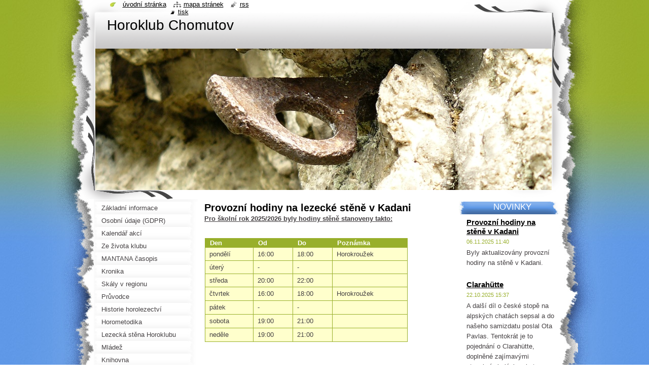

--- FILE ---
content_type: text/html; charset=UTF-8
request_url: https://www.horoklub.cz/home/newscbm_446772/9/
body_size: 10324
content:
<!--[if lte IE 9]><!DOCTYPE HTML PUBLIC "-//W3C//DTD HTML 4.01 Transitional//EN" "https://www.w3.org/TR/html4/loose.dtd"><![endif]-->
<!DOCTYPE html>
<!--[if IE]><html class="ie" lang="cs"><![endif]-->
<!--[if gt IE 9]><!--> 
<html lang="cs">
<!--<![endif]-->
  <head>
    <!--[if lt IE 8]><meta http-equiv="X-UA-Compatible" content="IE=EmulateIE7"><![endif]--><!--[if IE 8]><meta http-equiv="X-UA-Compatible" content="IE=EmulateIE8"><![endif]--><!--[if IE 9]><meta http-equiv="X-UA-Compatible" content="IE=EmulateIE9"><![endif]-->
    <base href="https://www.horoklub.cz/">
  <meta charset="utf-8">
  <meta name="description" content="">
  <meta name="keywords" content="">
  <meta name="generator" content="Webnode">
  <meta name="apple-mobile-web-app-capable" content="yes">
  <meta name="apple-mobile-web-app-status-bar-style" content="black">
  <meta name="format-detection" content="telephone=no">
    <link rel="icon" type="image/svg+xml" href="/favicon.svg" sizes="any">  <link rel="icon" type="image/svg+xml" href="/favicon16.svg" sizes="16x16">  <link rel="icon" href="/favicon.ico">  <link rel="stylesheet" href="https://www.horoklub.cz/wysiwyg/system.style.css">
<link rel="canonical" href="https://www.horoklub.cz/">
<script type="text/javascript">(function(i,s,o,g,r,a,m){i['GoogleAnalyticsObject']=r;i[r]=i[r]||function(){
			(i[r].q=i[r].q||[]).push(arguments)},i[r].l=1*new Date();a=s.createElement(o),
			m=s.getElementsByTagName(o)[0];a.async=1;a.src=g;m.parentNode.insertBefore(a,m)
			})(window,document,'script','//www.google-analytics.com/analytics.js','ga');ga('create', 'UA-797705-6', 'auto',{"name":"wnd_header"});ga('wnd_header.set', 'dimension1', 'W1');ga('wnd_header.set', 'anonymizeIp', true);ga('wnd_header.send', 'pageview');var pageTrackerAllTrackEvent=function(category,action,opt_label,opt_value){ga('send', 'event', category, action, opt_label, opt_value)};</script>
  <link rel="alternate" type="application/rss+xml" href="https://horoklub.cz/rss/all.xml" title="">
<!--[if lte IE 9]><style type="text/css">.cke_skin_webnode iframe {vertical-align: baseline !important;}</style><![endif]-->
    <title>Horoklub Chomutov</title>
    <meta name="robots" content="index, follow">
    <meta name="googlebot" content="index, follow">   
    <link href="https://d11bh4d8fhuq47.cloudfront.net/_system/skins/v8/50000794/css/style.css" rel="stylesheet" type="text/css" media="screen,projection,handheld,tv">
    <link href="https://d11bh4d8fhuq47.cloudfront.net/_system/skins/v8/50000794/css/print.css" rel="stylesheet" type="text/css" media="print">
    <script type="text/javascript" src="https://d11bh4d8fhuq47.cloudfront.net/_system/skins/v8/50000794/js/functions.js"></script>
    <!--[if IE]>
			<script type="text/javascript" src="https://d11bh4d8fhuq47.cloudfront.net/_system/skins/v8/50000794/js/functions-ie.js"></script>
		<![endif]-->
    <!--[if IE 6]>
      <script type="text/javascript" src="https://d11bh4d8fhuq47.cloudfront.net/_system/skins/v8/50000794/js/png.js"></script>
			<script type="text/javascript">
        DD_belatedPNG.fix('#header, .homepage a, .print a, .sitemap a, .rss a, li');
        DD_belatedPNG.fixPNG('#header, .homepage a, .print a, .sitemap a, .rss a, li');
      </script> 
    <![endif]-->
  
				<script type="text/javascript">
				/* <![CDATA[ */
					
					if (typeof(RS_CFG) == 'undefined') RS_CFG = new Array();
					RS_CFG['staticServers'] = new Array('https://d11bh4d8fhuq47.cloudfront.net/');
					RS_CFG['skinServers'] = new Array('https://d11bh4d8fhuq47.cloudfront.net/');
					RS_CFG['filesPath'] = 'https://www.horoklub.cz/_files/';
					RS_CFG['filesAWSS3Path'] = 'https://221c9fd260.clvaw-cdnwnd.com/188bdb919a046b58321cc308263db8bb/';
					RS_CFG['lbClose'] = 'Zavřít';
					RS_CFG['skin'] = 'default';
					if (!RS_CFG['labels']) RS_CFG['labels'] = new Array();
					RS_CFG['systemName'] = 'Webnode';
						
					RS_CFG['responsiveLayout'] = 0;
					RS_CFG['mobileDevice'] = 0;
					RS_CFG['labels']['copyPasteSource'] = 'Více zde:';
					
				/* ]]> */
				</script><script type="text/javascript" src="https://d11bh4d8fhuq47.cloudfront.net/_system/client/js/compressed/frontend.package.1-3-108.js?ph=221c9fd260"></script><style type="text/css"></style></head>
  <body>    <div id="body_bg"><div id="body_bg2">
      <div id="site_bg">
        <div id="site">
        
          <!-- HEADER -->
          <div id="header">
            <div id="logozone">               
              <div id="logo"><span><span id="rbcSystemIdentifierLogo">Horoklub Chomutov</span></span></div>          
              <p id="moto"><span id="rbcCompanySlogan" class="rbcNoStyleSpan"></span></p>
            </div>    
            <div id="illustration">                            
              <img src="https://221c9fd260.clvaw-cdnwnd.com/188bdb919a046b58321cc308263db8bb/200023339-92ba692ba8/Hlavička_Goethovky.jpg?ph=221c9fd260" width="900" height="279" alt="">            </div>         
          </div>
          <!-- /HEADER -->
          
          <div class="cleaner"><!-- / --></div>
          
          <!-- MAIN -->
          <div id="main">
            
            <!-- CONTENT -->
            <div id="content">
 
              <!-- NAVIGATOR -->
              <div id="pageNavigator" class="rbcContentBlock" style="display: none;"></div>              <!-- /NAVIGATOR -->
              
              <div class="cleaner"><!-- / --></div>
              
              
								
			<div class="box">
        <div class="boxContent">
          <div class="contentBox">

		<h2 _extended="true" align="left"><strong _extended="true">Provozní hodiny na&nbsp;lezecké stěně v Kadani</strong></h2>
<p><u><strong>Pro školní rok 2025/2026 byly hodiny stěně stanoveny takto:</strong></u></p>
<h3 _extended="true" style="text-align: center;">&nbsp;</h3>
<table _extended="true" align="center" border="1" cellpadding="1" cellspacing="1" class="modernTable" style="width: 400px; height: 205px;" width="438">
	<thead _extended="true">
		<tr _extended="true">
			<td _extended="true">&nbsp;Den</td>
			<td _extended="true">&nbsp;Od</td>
			<td _extended="true">&nbsp;Do</td>
			<td _extended="true">&nbsp;Poznámka</td>
		</tr>
	</thead>
	<tbody _extended="true">
		<tr _extended="true">
			<td _extended="true" style="background-color: rgb(255, 255, 204);">pondělí</td>
			<td _extended="true" style="background-color: rgb(255, 255, 204);">16:00</td>
			<td _extended="true" style="background-color: rgb(255, 255, 204);">18:00</td>
			<td _extended="true" style="background-color: rgb(255, 255, 204);">Horokroužek</td>
		</tr>
		<tr _extended="true">
			<td _extended="true" style="background-color: rgb(255, 255, 204);">úterý</td>
			<td _extended="true" style="background-color: rgb(255, 255, 204);">-</td>
			<td _extended="true" style="background-color: rgb(255, 255, 204);">-</td>
			<td _extended="true" style="background-color: rgb(255, 255, 204);">&nbsp;</td>
		</tr>
		<tr _extended="true">
			<td _extended="true" style="background-color: rgb(255, 255, 204);">středa</td>
			<td _extended="true" style="background-color: rgb(255, 255, 204);">20:00</td>
			<td _extended="true" style="background-color: rgb(255, 255, 204);">22:00</td>
			<td _extended="true" style="background-color: rgb(255, 255, 204);">&nbsp;</td>
		</tr>
		<tr _extended="true">
			<td _extended="true" style="background-color: rgb(255, 255, 204);">čtvrtek</td>
			<td _extended="true" style="background-color: rgb(255, 255, 204);">16:00</td>
			<td _extended="true" style="background-color: rgb(255, 255, 204);">18:00</td>
			<td _extended="true" style="background-color: rgb(255, 255, 204);">Horokroužek</td>
		</tr>
		<tr _extended="true">
			<td _extended="true" style="background-color: rgb(255, 255, 204);">pátek</td>
			<td _extended="true" style="background-color: rgb(255, 255, 204);">-</td>
			<td _extended="true" style="background-color: rgb(255, 255, 204);">-</td>
			<td _extended="true" style="background-color: rgb(255, 255, 204);">&nbsp;</td>
		</tr>
		<tr _extended="true">
			<td _extended="true" style="background-color: rgb(255, 255, 204);">sobota</td>
			<td _extended="true" style="background-color: rgb(255, 255, 204);">19:00</td>
			<td _extended="true" style="background-color: rgb(255, 255, 204);">21:00</td>
			<td _extended="true" style="background-color: rgb(255, 255, 204);">&nbsp;</td>
		</tr>
		<tr _extended="true">
			<td _extended="true" style="background-color: rgb(255, 255, 204);">neděle</td>
			<td _extended="true" style="background-color: rgb(255, 255, 204);">19:00</td>
			<td _extended="true" style="background-color: rgb(255, 255, 204);">21:00</td>
			<td _extended="true" style="text-align: center; background-color: rgb(255, 255, 204);">&nbsp;</td>
		</tr>
	</tbody>
</table>
<p _extended="true">&nbsp;</p>

        
          </div>                
        </div>
      </div>
      
      <div class="cleaner"><!-- / --></div>

		
        
      <div class="box">
        <div class="boxTitle"><h2>Kalendář akcí</h2></div>
        <div class="boxContent">
          <div class="contentBox"> 
  

		
       
      <div class="article">
        <h3><a href="/news/posledni-slaneni-horoklubu-chomutov/">Poslední slanění Horoklubu Chomutov</a></h3>
        <ins>22.11.2025 10:00</ins>
        <div class="articleContent">
          O víkendu 22-23.11. 2025 se uskuteční poslední slanění Horoklubu Chomutov. Své 30. leté výročí fungování Horoklubu oslavíme tam, kde jsme před třemi desítkami let začali - v hotelu Modrá Hvězda v Horní Blatné. Nedočkavci samozřejmě dorazí už v pátek na večerní dýchánek při kytaře. Ubytování je...
          <div class="cleaner"><!-- / --></div>
        </div>
      </div>
      
      <div class="cleaner"><!-- / --></div>
                    
		

			<div class="cleaner"><!-- / --></div>

		
				
      		   
      		   
      		  
      		   
      	    
      	    
		     </div>                       
        </div>
      </div> 
      
      <div class="cleaner"><!-- / --></div>

		
								
			<div class="box">
        <div class="boxContent">
          <div class="contentBox">

		<h1 _extended="true" align="left"><strong _extended="true">Klubové schůze</strong></h1>
<ul _extended="true">
	<li _extended="true">Pravidelné klubové schůze se konají každé první pondělí v měsíci. V zimním čase opět v Chomutově, tentokrát v Kulisárně.</li>
</ul>

        
          </div>                
        </div>
      </div>
      
      <div class="cleaner"><!-- / --></div>

		
        
      <div class="box">
        <div class="boxTitle"><h2>eMANTANA</h2></div>
        <div class="boxContent">
          <div class="contentBox"> 
  

		
       
      <div class="article">
        <h3><a href="/news/horolezecky-vycvik-deti-a-mladeze-horoklubu-chomutov-2024/">Horolezecký výcvik dětí a mládeže Horoklubu Chomutov 2024</a></h3>
        <ins>06.03.2025 13:44</ins>
        <div class="articleContent">
          
Také v&nbsp;roce 2024 byl v&nbsp;Horoklubu Chomutov realizován projekt „Horolezecký výcvik dětí a mládeže“, jehož cílem bylo zajištění horolezeckého výcviku členů našich kroužků mládeže, neboť...
          <div class="cleaner"><!-- / --></div>
        </div>
      </div>
      
      <div class="cleaner"><!-- / --></div>
                    
		

			<div class="cleaner"><!-- / --></div>

		
       
      <div class="article">
        <h3><a href="/news/maltske-popolejzani/">Maltské popolejzání</a></h3>
        <ins>12.02.2025 16:45</ins>
        <div class="articleContent">
          Tak nějak se stalo, že jsme loni koncem října vyrazili na Maltu s&nbsp;tím, že to bude mix různých radovánek od klasického zevlingu u moře až po výkonostní climbing v&nbsp;rámci našich možností. Proč...
          <div class="cleaner"><!-- / --></div>
        </div>
      </div>
      
      <div class="cleaner"><!-- / --></div>
                    
		

			<div class="cleaner"><!-- / --></div>

		
       
      <div class="article">
        <h3><a href="/news/frankenjura-podzim-2024/">Frankenjura – podzim 2024</a></h3>
        <ins>11.11.2024 16:11</ins>
        <div class="articleContent">
          
Hurá, Frankenjura! Takto bych třeba před 15 lety neskandoval. Ale v&nbsp;současné době s&nbsp;rodinkou po boku a kamarády, kteří lezou velice slušně, jen to chce nasbírat zkušenosti na ostrém konci,...
          <div class="cleaner"><!-- / --></div>
        </div>
      </div>
      
      <div class="cleaner"><!-- / --></div>
                    
		

			<div class="cleaner"><!-- / --></div>

		
				
      		   
      		   
      		  
      		   
      	    
<div  class="paging">
<a  class="leftEnd"  href="/home/"  title="Přejít na první stránku."><span class="leftEndText">&lt;&lt;</span></a>
<a href="/home/newscbm_446772/6/" class="left" title="Přejít na předchozí stránku." rel="prev"><span class="leftText">&lt;</span></a>
<a href="/home/newscbm_446772/3/"><span class="pageText">2</span></a>
<span class="separator"><span class="separatorText">|</span></span>
<a href="/home/newscbm_446772/6/"><span class="pageText">3</span></a>
<span class="separator"><span class="separatorText">|</span></span>
<span  class="selected"><span class="pageText">4</span></span>
<span class="separator"><span class="separatorText">|</span></span>
<a href="/home/newscbm_446772/12/"><span class="pageText">5</span></a>
<span class="separator"><span class="separatorText">|</span></span>
<a href="/home/newscbm_446772/15/"><span class="pageText">6</span></a>
<a href="/home/newscbm_446772/12/" class="right" title="Přejít na následující stránku." rel="next"><span class="rightText">&gt;</span></a>
<a href="/home/newscbm_446772/51/" class="rightEnd" title="Přejít na poslední stránku."><span class="rightEndText">&gt;&gt;</span></a></div>
      	    
		     </div>                       
        </div>
      </div> 
      
      <div class="cleaner"><!-- / --></div>

		
		  
			
        <div class="box">
          <div class="boxTitle"><h2>Horolezecký výcvik mládeže 2024</h2></div>
          <div class="boxContent">
            <div class="contentBox">      
              <div class="photo118">

			
		
			
			
			 <a class="photo" href="/album/horolezecky-vycvik-mladeze-2024/20240101-140411-novorocni-rachani-jpg1/" onclick="RubicusFrontendIns.showPhotogalleryDetailPhoto(this.href); Event.stop(event);" title="Zobrazit celou fotografii.">
        <span class="image"><span>
          <img src="https://221c9fd260.clvaw-cdnwnd.com/188bdb919a046b58321cc308263db8bb/system_preview_small_200028647-adce7adce8/20240101_140411 Novoroční Ráchání.jpg" width="118" height="81" alt="/album/horolezecky-vycvik-mladeze-2024/20240101-140411-novorocni-rachani-jpg1/" />
        </span></span>  
               									
       </a>

			
		
			
			
			 <a class="photo" href="/album/horolezecky-vycvik-mladeze-2024/20240128-wa0003-doupov-jpg1/" onclick="RubicusFrontendIns.showPhotogalleryDetailPhoto(this.href); Event.stop(event);" title="Zobrazit celou fotografii.">
        <span class="image"><span>
          <img src="https://221c9fd260.clvaw-cdnwnd.com/188bdb919a046b58321cc308263db8bb/system_preview_small_200028648-2457e2457f/20240128-WA0003 Doupov.jpg" width="118" height="81" alt="/album/horolezecky-vycvik-mladeze-2024/20240128-wa0003-doupov-jpg1/" />
        </span></span>  
               									
       </a>

			
		
			
			
			 <a class="photo" href="/album/horolezecky-vycvik-mladeze-2024/20240209-p1090198-zimni-metodika-jpg1/" onclick="RubicusFrontendIns.showPhotogalleryDetailPhoto(this.href); Event.stop(event);" title="Zobrazit celou fotografii.">
        <span class="image"><span>
          <img src="https://221c9fd260.clvaw-cdnwnd.com/188bdb919a046b58321cc308263db8bb/system_preview_small_200028649-e2eefe2ef1/20240209 P1090198 Zimní metodika.JPG" width="118" height="82" alt="/album/horolezecky-vycvik-mladeze-2024/20240209-p1090198-zimni-metodika-jpg1/" />
        </span></span>  
               									
       </a>

			
		
			
			
              </div>
            							
            	<div class="cleaner"><!-- / --></div>
  					
          		
          					
          		
<div  class="paging">


<span  class="selected"><span class="pageText">1</span></span>
<span class="separator"><span class="separatorText">|</span></span>
<a href="/home/photogallerycbm_498433/3/"><span class="pageText">2</span></a>
<span class="separator"><span class="separatorText">|</span></span>
<a href="/home/photogallerycbm_498433/6/"><span class="pageText">3</span></a>
<span class="separator"><span class="separatorText">|</span></span>
<a href="/home/photogallerycbm_498433/9/"><span class="pageText">4</span></a>
<span class="separator"><span class="separatorText">|</span></span>
<a href="/home/photogallerycbm_498433/12/"><span class="pageText">5</span></a>
<a href="/home/photogallerycbm_498433/3/" class="right" title="Přejít na následující stránku." rel="next"><span class="rightText">&gt;</span></a>
<a href="/home/photogallerycbm_498433/15/" class="rightEnd" title="Přejít na poslední stránku."><span class="rightEndText">&gt;&gt;</span></a></div>
          		
					  </div> 			                        
          </div>
        </div>
        
        <div class="cleaner"><!-- / --></div>

			
		<script type="text/javascript">/*<![CDATA[*/RS_CFG['useOldMobileTemplate'] = false;RubicusFrontendIns.setPhotogalleryInit('', '/servers/frontend/',['horolezecky-vycvik-mladeze-2024','LIGHTBOX',18,'{PHOTO} z {TOTAL}','Zavřít','Předchozí','Následující','Spustit automatické procházení obrázků','Pozastavit automatické procházení obrázků']);/*]]>*/</script>
		  
			
        <div class="box">
          <div class="boxTitle"><h2>Fotogalerie: Black Sabat - Ušba</h2></div>
          <div class="boxContent">
            <div class="contentBox">      
              <div class="photo118">

			
		
			
			
			 <a class="photo" href="/album/fotogalerie-black-sabat-usba/1p-jpg/" onclick="RubicusFrontendIns.showPhotogalleryDetailPhoto(this.href); Event.stop(event);" title="Zobrazit celou fotografii.">
        <span class="image"><span>
          <img src="https://221c9fd260.clvaw-cdnwnd.com/188bdb919a046b58321cc308263db8bb/system_preview_small_200023994-6bf696bf6f/1P.jpg" width="118" height="89" alt="/album/fotogalerie-black-sabat-usba/1p-jpg/" />
        </span></span>  
               									
       </a>

			
		
			
			
			 <a class="photo" href="/album/fotogalerie-black-sabat-usba/2zt20230713-141253-jpg1/" onclick="RubicusFrontendIns.showPhotogalleryDetailPhoto(this.href); Event.stop(event);" title="Zobrazit celou fotografii.">
        <span class="image"><span>
          <img src="https://221c9fd260.clvaw-cdnwnd.com/188bdb919a046b58321cc308263db8bb/system_preview_small_200023995-6507565078/2ZT20230713_141253.jpg" width="118" height="89" alt="/album/fotogalerie-black-sabat-usba/2zt20230713-141253-jpg1/" />
        </span></span>  
               									
       </a>

			
		
			
			
			 <a class="photo" href="/album/fotogalerie-black-sabat-usba/3l20230714-123844-jpg/" onclick="RubicusFrontendIns.showPhotogalleryDetailPhoto(this.href); Event.stop(event);" title="Zobrazit celou fotografii.">
        <span class="image"><span>
          <img src="https://221c9fd260.clvaw-cdnwnd.com/188bdb919a046b58321cc308263db8bb/system_preview_small_200023996-4550d4550f/3L20230714_123844.jpg" width="118" height="89" alt="/album/fotogalerie-black-sabat-usba/3l20230714-123844-jpg/" />
        </span></span>  
               									
       </a>

			
		
			
			
              </div>
            							
            	<div class="cleaner"><!-- / --></div>
  					
          		
          					
          		
<div  class="paging">


<span  class="selected"><span class="pageText">1</span></span>
<span class="separator"><span class="separatorText">|</span></span>
<a href="/home/photogallerycbm_308827/3/"><span class="pageText">2</span></a>
<span class="separator"><span class="separatorText">|</span></span>
<a href="/home/photogallerycbm_308827/6/"><span class="pageText">3</span></a>
<span class="separator"><span class="separatorText">|</span></span>
<a href="/home/photogallerycbm_308827/9/"><span class="pageText">4</span></a>
<span class="separator"><span class="separatorText">|</span></span>
<a href="/home/photogallerycbm_308827/12/"><span class="pageText">5</span></a>
<a href="/home/photogallerycbm_308827/3/" class="right" title="Přejít na následující stránku." rel="next"><span class="rightText">&gt;</span></a>
<a href="/home/photogallerycbm_308827/24/" class="rightEnd" title="Přejít na poslední stránku."><span class="rightEndText">&gt;&gt;</span></a></div>
          		
					  </div> 			                        
          </div>
        </div>
        
        <div class="cleaner"><!-- / --></div>

			
		<script type="text/javascript">/*<![CDATA[*/RS_CFG['useOldMobileTemplate'] = false;RubicusFrontendIns.setPhotogalleryInit('', '/servers/frontend/',['fotogalerie-black-sabat-usba','LIGHTBOX',26,'{PHOTO} z {TOTAL}','Zavřít','Předchozí','Následující','Spustit automatické procházení obrázků','Pozastavit automatické procházení obrázků']);/*]]>*/</script>
		  
			
        <div class="box">
          <div class="boxTitle"><h2>Hoher Dachstein</h2></div>
          <div class="boxContent">
            <div class="contentBox">      
              <div class="photo118">

			
		
			
			
			 <a class="photo" href="/album/hoher-dachstein/img-20220805-060808551-jpg/" onclick="RubicusFrontendIns.showPhotogalleryDetailPhoto(this.href); Event.stop(event);" title="Zobrazit celou fotografii.">
        <span class="image"><span>
          <img src="https://221c9fd260.clvaw-cdnwnd.com/188bdb919a046b58321cc308263db8bb/system_preview_small_200020916-eac93eac96/IMG_20220805_060808551.jpg" width="118" height="89" alt="/album/hoher-dachstein/img-20220805-060808551-jpg/" />
        </span></span>  
               									
       </a>

			
		
			
			
			 <a class="photo" href="/album/hoher-dachstein/img-20220805-081445954-hdr-jpg/" onclick="RubicusFrontendIns.showPhotogalleryDetailPhoto(this.href); Event.stop(event);" title="Zobrazit celou fotografii.">
        <span class="image"><span>
          <img src="https://221c9fd260.clvaw-cdnwnd.com/188bdb919a046b58321cc308263db8bb/system_preview_small_200020917-afb08afb0a/IMG_20220805_081445954_HDR.jpg" width="118" height="89" alt="/album/hoher-dachstein/img-20220805-081445954-hdr-jpg/" />
        </span></span>  
               									
       </a>

			
		
			
			
			 <a class="photo" href="/album/hoher-dachstein/img-20220805-082244358-jpg/" onclick="RubicusFrontendIns.showPhotogalleryDetailPhoto(this.href); Event.stop(event);" title="Zobrazit celou fotografii.">
        <span class="image"><span>
          <img src="https://221c9fd260.clvaw-cdnwnd.com/188bdb919a046b58321cc308263db8bb/system_preview_small_200020918-b3663b3667/IMG_20220805_082244358.jpg" width="118" height="89" alt="/album/hoher-dachstein/img-20220805-082244358-jpg/" />
        </span></span>  
               									
       </a>

			
		
			
			
              </div>
            							
            	<div class="cleaner"><!-- / --></div>
  					
          		
          					
          		
<div  class="paging">


<span  class="selected"><span class="pageText">1</span></span>
<span class="separator"><span class="separatorText">|</span></span>
<a href="/home/photogallerycbm_269020/3/"><span class="pageText">2</span></a>
<span class="separator"><span class="separatorText">|</span></span>
<a href="/home/photogallerycbm_269020/6/"><span class="pageText">3</span></a>
<span class="separator"><span class="separatorText">|</span></span>
<a href="/home/photogallerycbm_269020/9/"><span class="pageText">4</span></a>
<span class="separator"><span class="separatorText">|</span></span>
<a href="/home/photogallerycbm_269020/12/"><span class="pageText">5</span></a>
<a href="/home/photogallerycbm_269020/3/" class="right" title="Přejít na následující stránku." rel="next"><span class="rightText">&gt;</span></a>
<a href="/home/photogallerycbm_269020/12/" class="rightEnd" title="Přejít na poslední stránku."><span class="rightEndText">&gt;&gt;</span></a></div>
          		
					  </div> 			                        
          </div>
        </div>
        
        <div class="cleaner"><!-- / --></div>

			
		<script type="text/javascript">/*<![CDATA[*/RS_CFG['useOldMobileTemplate'] = false;RubicusFrontendIns.setPhotogalleryInit('', '/servers/frontend/',['hoher-dachstein','LIGHTBOX',13,'{PHOTO} z {TOTAL}','Zavřít','Předchozí','Následující','Spustit automatické procházení obrázků','Pozastavit automatické procházení obrázků']);/*]]>*/</script>
		  

        <div class="box">
          <div class="boxTitle"><h2></h2></div>
          <div class="boxContent">
            <div class="contentBox">

              <p class="notFound">Tato fotogalerie je prázdná.</p>            
            
            </div> 
					</div>
        </div>  
        
        <div class="cleaner"><!-- / --></div>                      

			
		<script type="text/javascript">/*<![CDATA[*/RS_CFG['useOldMobileTemplate'] = false;RubicusFrontendIns.setPhotogalleryInit('', '/servers/frontend/',[,,,'{PHOTO} z {TOTAL}','Zavřít','Předchozí','Následující','Spustit automatické procházení obrázků','Pozastavit automatické procházení obrázků']);/*]]>*/</script>
		  

        <div class="box">
          <div class="boxTitle"><h2></h2></div>
          <div class="boxContent">
            <div class="contentBox">

              <p class="notFound">Tato fotogalerie je prázdná.</p>            
            
            </div> 
					</div>
        </div>  
        
        <div class="cleaner"><!-- / --></div>                      

			
		<script type="text/javascript">/*<![CDATA[*/RS_CFG['useOldMobileTemplate'] = false;RubicusFrontendIns.setPhotogalleryInit('', '/servers/frontend/',[,,,'{PHOTO} z {TOTAL}','Zavřít','Předchozí','Následující','Spustit automatické procházení obrázků','Pozastavit automatické procházení obrázků']);/*]]>*/</script>
								
			<div class="box">
        <div class="boxContent">
          <div class="contentBox">

		<h1 align="left"><strong>Webové stránky kroužku mládeže</strong></h1>
<p>Z důvodu snazšího vyhledávání informací byly pro mládež v Horokroužku vytvořeny samostatné webové stránky&nbsp; <a href="http://horokrouzek-kadan.webnode.cz/?_ga=1.93337373.1812092121.1334919457" rel="nofollow"><strong>horokrouzek-kadan.webnode.cz</strong></a> obsahující aktuální&nbsp;informace určené pouze členům Horokroužku.</p>

        
          </div>                
        </div>
      </div>
      
      <div class="cleaner"><!-- / --></div>

		
								
			<div class="box">
        <div class="boxContent">
          <div class="contentBox">

		<p><img alt="" height="688" src="https://221c9fd260.clvaw-cdnwnd.com/188bdb919a046b58321cc308263db8bb/200020070-6c9176c91a/Průvodce.jpg" width="491"></p>
<p><span style="font-size: 12.8px;">Neuvěřitelné se stalo skutečností. Aktualizované vydání horolezeckého průvodce po Krušných horách a středním Poohří je konečně v prodeji. Sehnat ho můžete například v Hudysportu ve Varech nebo v internetovém knihkupectví&nbsp;</span><a href="https://www.knihynahory.cz/krusne-hory-a-stredni-poohri-horolezecky-pruvodce/"><span style="font-size: 0.8em;">https://www.knihynahory.cz/krusne-hory-a-stredni-poohri-horolezecky-pruvodce/</span></a></p>
<p>Členové klubu si můžou koupit 1 výtisk&nbsp; přímo z klubových zásob za zvýhodněnou cenu.</p>

        
          </div>                
        </div>
      </div>
      
      <div class="cleaner"><!-- / --></div>

		     
              
            </div>
            <!-- /CONTENT -->
            
            <!-- SIDEBAR -->
            <div id="sidebar">
            
              <!-- MENU -->  
              


      <div id="menuzone">

		<ul class="menu">
	<li class="first">
  
      <a href="/zakladni-informace/">
    
      <span>Základní informace</span>
      
  </a>
  
  </li>
	<li>
  
      <a href="/osobni-udaje-gdpr/">
    
      <span>Osobní údaje (GDPR)</span>
      
  </a>
  
  </li>
	<li>
  
      <a href="/kalendar-akci/">
    
      <span>Kalendář akcí</span>
      
  </a>
  
  </li>
	<li>
  
      <a href="/ze-zivota-klubu/">
    
      <span>Ze života klubu</span>
      
  </a>
  
  </li>
	<li>
  
      <a href="/mantana/">
    
      <span>MANTANA časopis</span>
      
  </a>
  
  </li>
	<li>
  
      <a href="/kronika/">
    
      <span>Kronika</span>
      
  </a>
  
  </li>
	<li>
  
      <a href="/skaly-v-regionu/">
    
      <span>Skály v regionu</span>
      
  </a>
  
  </li>
	<li>
  
      <a href="/pruvodce/">
    
      <span>Průvodce</span>
      
  </a>
  
  </li>
	<li>
  
      <a href="/historie-horolezectvi/">
    
      <span>Historie horolezectví</span>
      
  </a>
  
  </li>
	<li>
  
      <a href="/metodika-klubu/">
    
      <span>Horometodika</span>
      
  </a>
  
  </li>
	<li>
  
      <a href="/lezecka-stena/">
    
      <span>Lezecká stěna Horoklubu</span>
      
  </a>
  
  </li>
	<li>
  
      <a href="/mladez/">
    
      <span>Mládež</span>
      
  </a>
  
  </li>
	<li>
  
      <a href="/knihovna/">
    
      <span>Knihovna</span>
      
  </a>
  
  </li>
	<li>
  
      <a href="/ke-stazeni/">
    
      <span>Stáhni si</span>
      
  </a>
  
  </li>
	<li>
  
      <a href="/sponzori/">
    
      <span>Sponzoři</span>
      
  </a>
  
  </li>
	<li class="last">
  
      <a href="/odkazy/">
    
      <span>Odkazy</span>
      
  </a>
  
  </li>
</ul>

      </div>

					    
              <!-- /MENU -->
              
              <div class="cleaner"><!-- / --></div>
              
              <!-- SEARCH -->
              
        
      <div id="searchBox">

		<form action="/search/" method="get" id="fulltextSearch">

      	<label for="fulltextSearchText">Vyhledávání</label>
        <div class="cleaner"><!-- / --></div>            		    
        <input type="text" name="text" id="fulltextSearchText">
        <button type="submit" id="fulltextSubmit"><span class="hidden">Hledat</span></button>

		</form>


      </div>
      
      <div class="cleaner"><!-- / --></div>

		 
              <!-- /SEARCH -->
              
              <div class="cleaner"><!-- / --></div>
              
              <!-- CONTACT -->
              
          
      <div id="contact">
        <div id="contactTitle"><h2>Kontakt</h2></div>
        <div id="contactContent">
          
		

      <p class="name">Horoklub Chomutov</p>
      
      
      <p class="address">Husova 83<br />
Chomutov<br />
43003</p>

	            
      
      
      <p class="phone">474 624 068</p>

	
              

		
        
        </div>
      </div>
      
      <div class="cleaner"><!-- / --></div>

					          
              <!-- /CONTACT --> 
              
              <div class="cleaner"><!-- / --></div>       
              
                      
              <div class="rbcWidgetArea" style="text-align: center;"><!-- BlueBoard.cz Pocitadlo --><span id="bbpocitadlo-span-j3j0oe0ftpvb32361o0dau19x3nj6o"><a id="bbpocitadlo-j3j0oe0ftpvb32361o0dau19x3nj6o" href="http://miniaplikace.blueboard.cz"></a></span><script type="text/javascript" src="https://miniaplikace.blueboard.cz/counter_1.php?jid=j3j0oe0ftpvb32361o0dau19x3nj6o"></script><!-- BlueBoard.cz Pocitadlo KONEC --> </div>              
            </div>
            <!-- /SIDEBAR -->
            
            <!-- RIGHTCOLUMN --> 
            <div id="right">
              
                      
              
        
      <div class="box">
        <div class="boxTitle"><h2>Novinky</h2></div>
        <div class="boxContent">
          <div class="contentBox"> 
  

		
       
      <div class="article">
        <h3><a href="/news/provozni-hodiny-na-stene-v-kadani/">Provozní hodiny na stěně v Kadani</a></h3>
        <ins>06.11.2025 11:40</ins>
        <div class="articleContent">
          Byly aktualizovány provozní hodiny na stěně v Kadani.

          <div class="cleaner"><!-- / --></div>
        </div>
      </div>
      
      <div class="cleaner"><!-- / --></div>
                    
		

			<div class="cleaner"><!-- / --></div>

		
       
      <div class="article">
        <h3><a href="/news/clarahutte1/">Clarahütte</a></h3>
        <ins>22.10.2025 15:37</ins>
        <div class="articleContent">
          A další díl o české stopě na alpských chatách sepsal a do našeho samizdatu poslal Ota Pavlas. Tentokrát je to pojednání o Clarahütte, doplněné zajímavými stavebními plánky chaty.

          <div class="cleaner"><!-- / --></div>
        </div>
      </div>
      
      <div class="cleaner"><!-- / --></div>
                    
		

			<div class="cleaner"><!-- / --></div>

		
       
      <div class="article">
        <h3><a href="/news/druhe-cislo-letosni-mantany-v-pdf/">Druhé číslo letošní Mantany v PDF</a></h3>
        <ins>20.10.2025 17:37</ins>
        <div class="articleContent">
          Podařilo se nám najít čas a slepit druhé letošní číslo našeho klubového samizdatu do formátu PDF. Jedná se o články, které jste v průběhu roku mohli číst na našem webu. Jedná se tedy spíše o jakýsi sborník. Nyní je však doplněný o pozvánku na poslední slanění. Najdete ho jako vždy v rubrice MANTANA...
          <div class="cleaner"><!-- / --></div>
        </div>
      </div>
      
      <div class="cleaner"><!-- / --></div>
                    
		

			<div class="cleaner"><!-- / --></div>

		
       
      <div class="article">
        <h3><a href="/news/letni-soustredeni-mladeze-2025/">Letní soustředění mládeže 2025</a></h3>
        <ins>20.10.2025 16:17</ins>
        <div class="articleContent">
          V klubovém samizdatu eMantana je další nový článek, tentokrát od Jíři o letním soustředění mládeže Horoklubu Chomutov.

          <div class="cleaner"><!-- / --></div>
        </div>
      </div>
      
      <div class="cleaner"><!-- / --></div>
                    
		

			<div class="cleaner"><!-- / --></div>

		
       
      <div class="article">
        <h3><a href="/news/dolomity-2025-novy-clanek/">Dolomity 2025 - nový článek</a></h3>
        <ins>16.10.2025 12:10</ins>
        <div class="articleContent">
          Do našeho samizdatu přistál od Lubána výpravný článek o výletu do Dolomit. Najdete ho na úvodní stránce webu v rubrice eMANTANA.

          <div class="cleaner"><!-- / --></div>
        </div>
      </div>
      
      <div class="cleaner"><!-- / --></div>
                    
		

			<div class="cleaner"><!-- / --></div>

		
       
      <div class="article">
        <h3><a href="/news/hornicky-kamen-planek-od-blahouse/">Hornický kámen - plánek od Blahouše</a></h3>
        <ins>06.10.2025 10:12</ins>
        <div class="articleContent">
          Ahoj kvakeři a šutroplazky,
Blažej_Šutry_Čistič_Oblezič_Zkreslič navštívil s matrací a parťákem Easym minivěžičku Hornický kámen. Výsledkem je pár nových boulderů plus plánek, který naleznete v rubrice Skály v regionu / Bouldry a kvaky.
&nbsp;
&nbsp;

          <div class="cleaner"><!-- / --></div>
        </div>
      </div>
      
      <div class="cleaner"><!-- / --></div>
                    
		

			<div class="cleaner"><!-- / --></div>

		
       
      <div class="article">
        <h3><a href="/news/neue-reichenberger-hutte/">Neue Reichenberger hütte</a></h3>
        <ins>26.09.2025 16:19</ins>
        <div class="articleContent">
          Ota Pavlas poslal do našeho samizdatu další pokračování svého seriálu o české stopě v Alpských chatách. Tentokrát o chatě s názvem Neue Reichenberger Hütte. Názvy se podle pravidel českého jazyka nemají překládat, ale z kontextu článku vyčtete, že se jedná o novou Libereckou chatu, kde svou...
          <div class="cleaner"><!-- / --></div>
        </div>
      </div>
      
      <div class="cleaner"><!-- / --></div>
                    
		

			<div class="cleaner"><!-- / --></div>

		
       
      <div class="article">
        <h3><a href="/news/hodiny-na-stene-pro-hhorokrouzek/">Hodiny na stěně pro horokroužek</a></h3>
        <ins>08.09.2025 08:31</ins>
        <div class="articleContent">
          Pro školní rok 2025/2026 byly hodiny pro horokroužek přiděleny stejně jako loni = pondělí a čtvrtek od 16 do 18 hod.

          <div class="cleaner"><!-- / --></div>
        </div>
      </div>
      
      <div class="cleaner"><!-- / --></div>
                    
		

			<div class="cleaner"><!-- / --></div>

		
       
      <div class="article">
        <h3><a href="/news/mantana-v-pdf/">Mantana v PDF</a></h3>
        <ins>20.08.2025 08:47</ins>
        <div class="articleContent">
          Podařilo se nám slepit první letošní číslo Mantany do PDF. Najdete ho v v rubrice MANTANA časopis / Archiv

          <div class="cleaner"><!-- / --></div>
        </div>
      </div>
      
      <div class="cleaner"><!-- / --></div>
                    
		

			<div class="cleaner"><!-- / --></div>

		
       
      <div class="article">
        <h3><a href="/news/egerer-hute/">Egerer hüte</a></h3>
        <ins>21.07.2025 16:59</ins>
        <div class="articleContent">
          Další pokračování o české stopě v alpských chatách od Oty Pavlase můžete najít v našem oddílovém samizdatu eMantana na úvodní straně webu. Tentokrát je to pojednání o "Chebské" chatě.

          <div class="cleaner"><!-- / --></div>
        </div>
      </div>
      
      <div class="cleaner"><!-- / --></div>
                    
		

			<div class="cleaner"><!-- / --></div>

		
				
      		   
      		   
      		  
      		   
      	    
<div  class="paging">


<span  class="selected"><span class="pageText">1</span></span>
<span class="separator"><span class="separatorText">|</span></span>
<a href="/home/newscbm_11466/10/"><span class="pageText">2</span></a>
<a href="/home/newscbm_11466/10/" class="right" title="Přejít na následující stránku." rel="next"><span class="rightText">&gt;</span></a>
<a href="/home/newscbm_11466/10/" class="rightEnd" title="Přejít na poslední stránku."><span class="rightEndText">&gt;&gt;</span></a></div>
      	    
		     </div>                       
        </div>
      </div> 
      
      <div class="cleaner"><!-- / --></div>

		              
            </div>
            <!-- /RIGHTCOLUMN -->
            
            <hr class="cleaner">
            
          </div>
          <!-- /MAIN -->
          
          <div class="cleaner"><!-- / --></div>
          
          <!-- QUICK LINKS -->
          <table id="quickLinks">
            <tr><td>
              <div id="links">
                <p>
                  <span class="homepage"><a href="home/" title="Přejít na úvodní stránku.">Úvodní stránka</a></span>
                  <span class="separator"> | </span>
                  <span class="sitemap"><a href="/sitemap/" title="Přejít na mapu stránek.">Mapa stránek</a></span>
                  <span class="separator"> | </span>
                  <span class="rss"><a href="/rss/" title="RSS kanály">RSS</a></span>
                  <span class="separator"> | </span>
                  <span class="print"><a href="#" onclick="window.print(); return false;" title="Vytisknout stránku">Tisk</a></span>
                 </p>  
              </div>
            </td><td>
              <div class="lang">               
                <div id="languageSelect"></div>			                			            
              </div>
            </td></tr>
          </table>
          <!-- /QUICK LINKS -->
          
          <!-- FOOTER -->
          <div id="footer">
            <div id="footerContent">
              <div id="footerLeft"><span id="rbcFooterText" class="rbcNoStyleSpan">© 2010 Všechna práva vyhrazena.</span></div>            
              <div id="footerRight"><span class="rbcSignatureText">Vytvořeno službou <a href="https://www.webnode.cz?utm_source=brand&amp;utm_medium=footer&amp;utm_campaign=premium" rel="nofollow" >Webnode</a></span></div> 
            </div>
          </div>          
          <!-- /FOOTER -->
        
        </div>
      </div>
    </div></div>
    
    <script type="text/javascript">
		/* <![CDATA[ */

			RubicusFrontendIns.addObserver
			({

				onContentChange: function ()
        {
          RubicusFrontendIns.faqInit('faq', 'answerBlock');
          setContentSize();
        },

				onStartSlideshow: function()
				{
					$('slideshowControl').innerHTML	= '<span>Pozastavit prezentaci<'+'/span>';
					$('slideshowControl').title			= 'Pozastavit automatické procházení obrázků';
					$('slideshowControl').onclick		= RubicusFrontendIns.stopSlideshow.bind(RubicusFrontendIns);
				},

				onStopSlideshow: function()
				{
					$('slideshowControl').innerHTML	= '<span>Spustit prezentaci<'+'/span>';
					$('slideshowControl').title			= 'Spustit automatické procházení obrázků';
					$('slideshowControl').onclick		= RubicusFrontendIns.startSlideshow.bind(RubicusFrontendIns);
				},

				onShowImage: function()
				{
					if (RubicusFrontendIns.isSlideshowMode())
					{
						$('slideshowControl').innerHTML	= '<span>Pozastavit prezentaci<'+'/span>';
						$('slideshowControl').title			= 'Pozastavit automatické procházení obrázků';
						$('slideshowControl').onclick		= RubicusFrontendIns.stopSlideshow.bind(RubicusFrontendIns);
					}
				}

			 });
			 
			  if (!$('detailScript'))
        {
          window.onload = setContentSize;
        } 	
        
        document.body.onresize = setContentSize;
			  window.onresize = setContentSize;

			  RubicusFrontendIns.faqInit('faq', 'answerBlock');

			  RubicusFrontendIns.addFileToPreload('https://d11bh4d8fhuq47.cloudfront.net/_system/skins/v8/50000794/img/loading.gif');
			  
			  RubicusFrontendIns.addFileToPreload('https://d11bh4d8fhuq47.cloudfront.net/_system/skins/v8/50000794/img/search_btn_hover.jpg');
			  RubicusFrontendIns.addFileToPreload('https://d11bh4d8fhuq47.cloudfront.net/_system/skins/v8/50000794/img/menu_hover.jpg');
			  RubicusFrontendIns.addFileToPreload('https://d11bh4d8fhuq47.cloudfront.net/_system/skins/v8/50000794/img/submenu_hover.jpg');
			  RubicusFrontendIns.addFileToPreload('https://d11bh4d8fhuq47.cloudfront.net/_system/skins/v8/50000794/img/submenu2_hover.jpg');
			  RubicusFrontendIns.addFileToPreload('https://d11bh4d8fhuq47.cloudfront.net/_system/skins/v8/50000794/img/submit_hover.jpg');
			  
			  RubicusFrontendIns.addFileToPreload('https://d11bh4d8fhuq47.cloudfront.net/_system/skins/v8/50000794/img/photo118_hover.jpg');
			  RubicusFrontendIns.addFileToPreload('https://d11bh4d8fhuq47.cloudfront.net/_system/skins/v8/50000794/img/photo200_hover.jpg');
			  RubicusFrontendIns.addFileToPreload('https://d11bh4d8fhuq47.cloudfront.net/_system/skins/v8/50000794/img/product_img_hover.jpg');
			  
  		/* ]]> */
  	</script>
  <div id="rbcFooterHtml"></div><script type="text/javascript">var keenTrackerCmsTrackEvent=function(id){if(typeof _jsTracker=="undefined" || !_jsTracker){return false;};try{var name=_keenEvents[id];var keenEvent={user:{u:_keenData.u,p:_keenData.p,lc:_keenData.lc,t:_keenData.t},action:{identifier:id,name:name,category:'cms',platform:'WND1',version:'2.1.157'},browser:{url:location.href,ua:navigator.userAgent,referer_url:document.referrer,resolution:screen.width+'x'+screen.height,ip:'176.31.139.19'}};_jsTracker.jsonpSubmit('PROD',keenEvent,function(err,res){});}catch(err){console.log(err)};};</script></body>
</html>